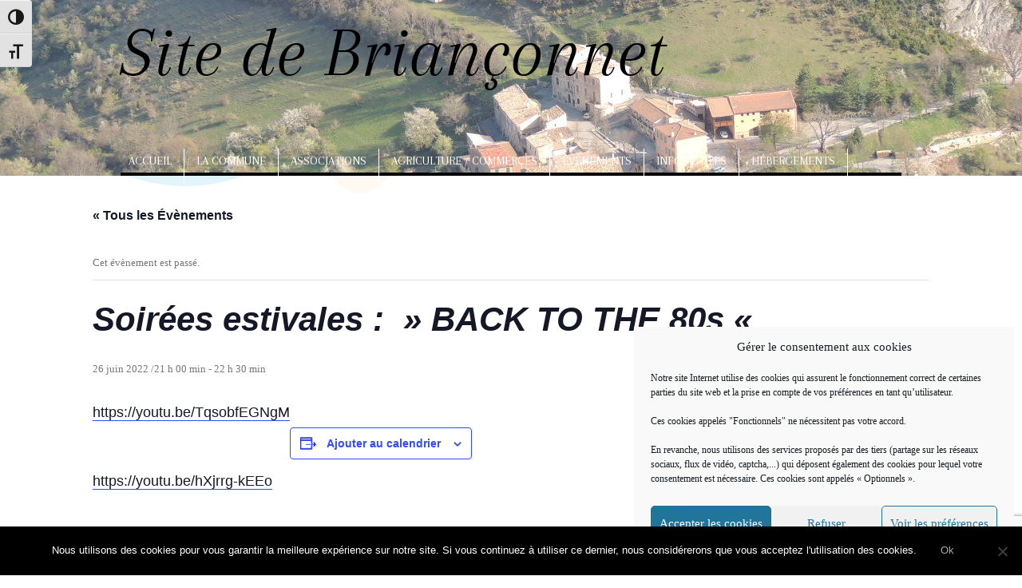

--- FILE ---
content_type: text/html; charset=utf-8
request_url: https://www.google.com/recaptcha/api2/anchor?ar=1&k=6LfOQ4gUAAAAAIYlSxC7jMtxoVM8yfwpPM0QkB9c&co=aHR0cHM6Ly9icmlhbmNvbm5ldC5mcjo0NDM.&hl=en&v=TkacYOdEJbdB_JjX802TMer9&size=invisible&anchor-ms=20000&execute-ms=15000&cb=g4qwlohlv2qo
body_size: 45516
content:
<!DOCTYPE HTML><html dir="ltr" lang="en"><head><meta http-equiv="Content-Type" content="text/html; charset=UTF-8">
<meta http-equiv="X-UA-Compatible" content="IE=edge">
<title>reCAPTCHA</title>
<style type="text/css">
/* cyrillic-ext */
@font-face {
  font-family: 'Roboto';
  font-style: normal;
  font-weight: 400;
  src: url(//fonts.gstatic.com/s/roboto/v18/KFOmCnqEu92Fr1Mu72xKKTU1Kvnz.woff2) format('woff2');
  unicode-range: U+0460-052F, U+1C80-1C8A, U+20B4, U+2DE0-2DFF, U+A640-A69F, U+FE2E-FE2F;
}
/* cyrillic */
@font-face {
  font-family: 'Roboto';
  font-style: normal;
  font-weight: 400;
  src: url(//fonts.gstatic.com/s/roboto/v18/KFOmCnqEu92Fr1Mu5mxKKTU1Kvnz.woff2) format('woff2');
  unicode-range: U+0301, U+0400-045F, U+0490-0491, U+04B0-04B1, U+2116;
}
/* greek-ext */
@font-face {
  font-family: 'Roboto';
  font-style: normal;
  font-weight: 400;
  src: url(//fonts.gstatic.com/s/roboto/v18/KFOmCnqEu92Fr1Mu7mxKKTU1Kvnz.woff2) format('woff2');
  unicode-range: U+1F00-1FFF;
}
/* greek */
@font-face {
  font-family: 'Roboto';
  font-style: normal;
  font-weight: 400;
  src: url(//fonts.gstatic.com/s/roboto/v18/KFOmCnqEu92Fr1Mu4WxKKTU1Kvnz.woff2) format('woff2');
  unicode-range: U+0370-0377, U+037A-037F, U+0384-038A, U+038C, U+038E-03A1, U+03A3-03FF;
}
/* vietnamese */
@font-face {
  font-family: 'Roboto';
  font-style: normal;
  font-weight: 400;
  src: url(//fonts.gstatic.com/s/roboto/v18/KFOmCnqEu92Fr1Mu7WxKKTU1Kvnz.woff2) format('woff2');
  unicode-range: U+0102-0103, U+0110-0111, U+0128-0129, U+0168-0169, U+01A0-01A1, U+01AF-01B0, U+0300-0301, U+0303-0304, U+0308-0309, U+0323, U+0329, U+1EA0-1EF9, U+20AB;
}
/* latin-ext */
@font-face {
  font-family: 'Roboto';
  font-style: normal;
  font-weight: 400;
  src: url(//fonts.gstatic.com/s/roboto/v18/KFOmCnqEu92Fr1Mu7GxKKTU1Kvnz.woff2) format('woff2');
  unicode-range: U+0100-02BA, U+02BD-02C5, U+02C7-02CC, U+02CE-02D7, U+02DD-02FF, U+0304, U+0308, U+0329, U+1D00-1DBF, U+1E00-1E9F, U+1EF2-1EFF, U+2020, U+20A0-20AB, U+20AD-20C0, U+2113, U+2C60-2C7F, U+A720-A7FF;
}
/* latin */
@font-face {
  font-family: 'Roboto';
  font-style: normal;
  font-weight: 400;
  src: url(//fonts.gstatic.com/s/roboto/v18/KFOmCnqEu92Fr1Mu4mxKKTU1Kg.woff2) format('woff2');
  unicode-range: U+0000-00FF, U+0131, U+0152-0153, U+02BB-02BC, U+02C6, U+02DA, U+02DC, U+0304, U+0308, U+0329, U+2000-206F, U+20AC, U+2122, U+2191, U+2193, U+2212, U+2215, U+FEFF, U+FFFD;
}
/* cyrillic-ext */
@font-face {
  font-family: 'Roboto';
  font-style: normal;
  font-weight: 500;
  src: url(//fonts.gstatic.com/s/roboto/v18/KFOlCnqEu92Fr1MmEU9fCRc4AMP6lbBP.woff2) format('woff2');
  unicode-range: U+0460-052F, U+1C80-1C8A, U+20B4, U+2DE0-2DFF, U+A640-A69F, U+FE2E-FE2F;
}
/* cyrillic */
@font-face {
  font-family: 'Roboto';
  font-style: normal;
  font-weight: 500;
  src: url(//fonts.gstatic.com/s/roboto/v18/KFOlCnqEu92Fr1MmEU9fABc4AMP6lbBP.woff2) format('woff2');
  unicode-range: U+0301, U+0400-045F, U+0490-0491, U+04B0-04B1, U+2116;
}
/* greek-ext */
@font-face {
  font-family: 'Roboto';
  font-style: normal;
  font-weight: 500;
  src: url(//fonts.gstatic.com/s/roboto/v18/KFOlCnqEu92Fr1MmEU9fCBc4AMP6lbBP.woff2) format('woff2');
  unicode-range: U+1F00-1FFF;
}
/* greek */
@font-face {
  font-family: 'Roboto';
  font-style: normal;
  font-weight: 500;
  src: url(//fonts.gstatic.com/s/roboto/v18/KFOlCnqEu92Fr1MmEU9fBxc4AMP6lbBP.woff2) format('woff2');
  unicode-range: U+0370-0377, U+037A-037F, U+0384-038A, U+038C, U+038E-03A1, U+03A3-03FF;
}
/* vietnamese */
@font-face {
  font-family: 'Roboto';
  font-style: normal;
  font-weight: 500;
  src: url(//fonts.gstatic.com/s/roboto/v18/KFOlCnqEu92Fr1MmEU9fCxc4AMP6lbBP.woff2) format('woff2');
  unicode-range: U+0102-0103, U+0110-0111, U+0128-0129, U+0168-0169, U+01A0-01A1, U+01AF-01B0, U+0300-0301, U+0303-0304, U+0308-0309, U+0323, U+0329, U+1EA0-1EF9, U+20AB;
}
/* latin-ext */
@font-face {
  font-family: 'Roboto';
  font-style: normal;
  font-weight: 500;
  src: url(//fonts.gstatic.com/s/roboto/v18/KFOlCnqEu92Fr1MmEU9fChc4AMP6lbBP.woff2) format('woff2');
  unicode-range: U+0100-02BA, U+02BD-02C5, U+02C7-02CC, U+02CE-02D7, U+02DD-02FF, U+0304, U+0308, U+0329, U+1D00-1DBF, U+1E00-1E9F, U+1EF2-1EFF, U+2020, U+20A0-20AB, U+20AD-20C0, U+2113, U+2C60-2C7F, U+A720-A7FF;
}
/* latin */
@font-face {
  font-family: 'Roboto';
  font-style: normal;
  font-weight: 500;
  src: url(//fonts.gstatic.com/s/roboto/v18/KFOlCnqEu92Fr1MmEU9fBBc4AMP6lQ.woff2) format('woff2');
  unicode-range: U+0000-00FF, U+0131, U+0152-0153, U+02BB-02BC, U+02C6, U+02DA, U+02DC, U+0304, U+0308, U+0329, U+2000-206F, U+20AC, U+2122, U+2191, U+2193, U+2212, U+2215, U+FEFF, U+FFFD;
}
/* cyrillic-ext */
@font-face {
  font-family: 'Roboto';
  font-style: normal;
  font-weight: 900;
  src: url(//fonts.gstatic.com/s/roboto/v18/KFOlCnqEu92Fr1MmYUtfCRc4AMP6lbBP.woff2) format('woff2');
  unicode-range: U+0460-052F, U+1C80-1C8A, U+20B4, U+2DE0-2DFF, U+A640-A69F, U+FE2E-FE2F;
}
/* cyrillic */
@font-face {
  font-family: 'Roboto';
  font-style: normal;
  font-weight: 900;
  src: url(//fonts.gstatic.com/s/roboto/v18/KFOlCnqEu92Fr1MmYUtfABc4AMP6lbBP.woff2) format('woff2');
  unicode-range: U+0301, U+0400-045F, U+0490-0491, U+04B0-04B1, U+2116;
}
/* greek-ext */
@font-face {
  font-family: 'Roboto';
  font-style: normal;
  font-weight: 900;
  src: url(//fonts.gstatic.com/s/roboto/v18/KFOlCnqEu92Fr1MmYUtfCBc4AMP6lbBP.woff2) format('woff2');
  unicode-range: U+1F00-1FFF;
}
/* greek */
@font-face {
  font-family: 'Roboto';
  font-style: normal;
  font-weight: 900;
  src: url(//fonts.gstatic.com/s/roboto/v18/KFOlCnqEu92Fr1MmYUtfBxc4AMP6lbBP.woff2) format('woff2');
  unicode-range: U+0370-0377, U+037A-037F, U+0384-038A, U+038C, U+038E-03A1, U+03A3-03FF;
}
/* vietnamese */
@font-face {
  font-family: 'Roboto';
  font-style: normal;
  font-weight: 900;
  src: url(//fonts.gstatic.com/s/roboto/v18/KFOlCnqEu92Fr1MmYUtfCxc4AMP6lbBP.woff2) format('woff2');
  unicode-range: U+0102-0103, U+0110-0111, U+0128-0129, U+0168-0169, U+01A0-01A1, U+01AF-01B0, U+0300-0301, U+0303-0304, U+0308-0309, U+0323, U+0329, U+1EA0-1EF9, U+20AB;
}
/* latin-ext */
@font-face {
  font-family: 'Roboto';
  font-style: normal;
  font-weight: 900;
  src: url(//fonts.gstatic.com/s/roboto/v18/KFOlCnqEu92Fr1MmYUtfChc4AMP6lbBP.woff2) format('woff2');
  unicode-range: U+0100-02BA, U+02BD-02C5, U+02C7-02CC, U+02CE-02D7, U+02DD-02FF, U+0304, U+0308, U+0329, U+1D00-1DBF, U+1E00-1E9F, U+1EF2-1EFF, U+2020, U+20A0-20AB, U+20AD-20C0, U+2113, U+2C60-2C7F, U+A720-A7FF;
}
/* latin */
@font-face {
  font-family: 'Roboto';
  font-style: normal;
  font-weight: 900;
  src: url(//fonts.gstatic.com/s/roboto/v18/KFOlCnqEu92Fr1MmYUtfBBc4AMP6lQ.woff2) format('woff2');
  unicode-range: U+0000-00FF, U+0131, U+0152-0153, U+02BB-02BC, U+02C6, U+02DA, U+02DC, U+0304, U+0308, U+0329, U+2000-206F, U+20AC, U+2122, U+2191, U+2193, U+2212, U+2215, U+FEFF, U+FFFD;
}

</style>
<link rel="stylesheet" type="text/css" href="https://www.gstatic.com/recaptcha/releases/TkacYOdEJbdB_JjX802TMer9/styles__ltr.css">
<script nonce="T7lP__Hi11N0W6acx-fiYw" type="text/javascript">window['__recaptcha_api'] = 'https://www.google.com/recaptcha/api2/';</script>
<script type="text/javascript" src="https://www.gstatic.com/recaptcha/releases/TkacYOdEJbdB_JjX802TMer9/recaptcha__en.js" nonce="T7lP__Hi11N0W6acx-fiYw">
      
    </script></head>
<body><div id="rc-anchor-alert" class="rc-anchor-alert"></div>
<input type="hidden" id="recaptcha-token" value="[base64]">
<script type="text/javascript" nonce="T7lP__Hi11N0W6acx-fiYw">
      recaptcha.anchor.Main.init("[\x22ainput\x22,[\x22bgdata\x22,\x22\x22,\[base64]/[base64]/[base64]/[base64]/[base64]/[base64]/[base64]/[base64]/[base64]/[base64]/[base64]/[base64]/[base64]/[base64]/[base64]\\u003d\\u003d\x22,\[base64]\\u003d\\u003d\x22,\[base64]/DicONZmrDnT57RMKVLFbDq8OEX8OXH8OrwqZnBcOtw5HCn8O6woHDog9rMAfDpQUJw75Nw4oZTsKxwq3Ct8Kmw6kEw5TCtSsDw5rCjcKdwp7DqmAowrBBwpdiG8K7w4fCmRrCl1PCp8ORQcKaw7PDvcK/[base64]/CuDjDoMKHPsKaDcOTwqbDlQHCvMOSdMKGwq7Dj8KGLsO/[base64]/[base64]/DuHcqwqHCtzt8wprDtcKwaVonJsO0KBljaXjDhsKxYcKKwonDusOlenEtwp9tOMKeSMOaLsO1GcOuMMOzwrzDuMOtNmfCgiggw5zCucKZVMKZw454w7jDvMO3HRd2QsO2w6HCq8OTewouXsO/wo9nwrDDiXTCmsOqwoldS8KHW8OUA8KrwoHCrMOlUlNAw5Q8w5IRwoXCgGXCpsKbHsOdw7XDiyoOwr99wo1mwqlCwrLDl0zDv3rCtWVPw6zCqMOhwpnDmW7CqsOlw7XDmFHCjRLCsA3DksOLZ3LDnhLDncOEwo/ClcKZGsK1S8KSHsODEcO4w7DCmcOYwrTCkRkIBgEuc0ZNcsKoKMOGw5jDhsOdwrxtwpXDrmITM8K4Wix6DsOtfGNkw5w1woMPPMKISsKqDMOHU8OEFsKWw6c/[base64]/CmQwmesK+OMOLc8KTw6nDrHBZO0vCvMObw4oHw7gWw43CpcKkwrBibnwwBMKEfMKnwpFkw6J9w7M7asKHwo1xw5hlwq0iw6PDjcOjAsK7AFJnw5zCiMKkIcOEGUHCgcOSw6/DsMKowpYoRsKxwrXCoTzCgsKSw5/DgcO+cMORwp/DrsOXEsKzwrPDtsO9dMOmw6liCsKyw47CjsOtJsOXC8OtJirDp2EWw49zw6zCr8OYF8KVw4zDpFZFwpjCmcK2wpJ9SzXCisOkRcK3wq/[base64]/[base64]/[base64]/DpMK0wqHCg8ObwpvDnRpiWyxVwo3DohZsQWccJ1AkXMOWwo7DlR4JwobDrDN0wrlaS8KKLsO2wo3CtcOfdl7DosKzI3c2wrfCjsOlcS0nw4FSN8Oaw5fDr8OBwpUew7tbwpzCvcK5GsOKJUI/CcO1w6MPwoTDs8O7fMOZwrbCq3bDoMKFEcKRacKewqwtw7nDkmtjw6LDo8KRw7LDjH7DtcO/RsKeXWcOFm4NYQBLw7NaRcKICMOmw4bCisO7w43DnHDDnsKWNTfCuX7DpsKfwpVELWRHwp1cwoNgw4PCmMO/w7jDicKveMOgE3M8w5guw6MIw4MDw6vCmcOdShPCr8KvY2fCiAXDlAfDnMKBw6bCvsOBc8KNSMOZw4MKMcONBMKnw4wrdWfDrGPDusOyw7bDnn46HcK0w6EcUyQbYwByw6jCl1HDuT4MKQfDslzDmsOzw5DCn8OIwoHClExRwq3DsnPDl8OJw5/DpnRnw7QcLcOUw7jCsEcxwr/Dm8KEw4ZrwqDDo3TDrQ3Dt3DCqcOewo/Doi/Dt8K6Y8OMZHXDq8KgYcKtDX10bcK6R8Onw7/[base64]/fyAmwptyw5/[base64]/CgnAWJcKYbsKEw7XCsH8XHlDCoTlDQsKfFsKWw4FJJBLCpMOTGD9NDgh7bDhFNMOFEGXDuR/Dil4zwrbDtHd+w69cwr/[base64]/CnDkow7PCqAzCg1MBwonCrcKXVcKXLizDmsKrwosdccODwrTDtnMGw61EYMKUasKxwqPDucKcBcOZwotwBMKYZsOlCjEvwpjCulbDqhjDtWjCjmXCvn1lJWRdeVFyw7nDqcOyw65VbMKSWMKQw4DDp3rCksKJwo0PQsKPemIgwppnw61bPsKpPXAmw70DPMKLZcOBSD/[base64]/DtsOrw61iJCg3w74LwrPDqMKNXsOSw4hkw4PDqnPDqcKpw4HDrMO/BcKaVsObw5vCmcK6YsKLdMO0wrnDgyHCuVbCrFAINijDusO/w6nDnijCk8Ocwo1AwrfCnEIdwobDnwcjW8K4WmTDn2jDug/DsBjCucKKw7l9Q8KGQcOMC8KqecOvwrPCj8KZw7BUw5ddw6JbV0vDqkfDtMKtacOww6kEw7jDp3vCicOsHndmMsOTbsKqBUfChsO6HhkvNMOfwp5wHmnDvlUNwqkEacO0GFw2w4zDgX/ClcOZw5lbTMOkw7DCliopw59VCcOnIRLChwbDmWEWTSjCtcOYw6HDvDwaTU07E8Klwrwjwppow53DkjY9CSTDkTrDqsKsGCrDkMOjw6Uiw7gyw5U7w5hAA8KQTFp1SsOOwpLCoFICw6nDhMO4wp9NLsKOIsOawpkXwpnChFbChsK8w7/CqcOmwr1Dw6LDqMK5Vzlewo/CgsKew45sUcOJTwIdw5gFSWrDk8OXw51/WcO6WAx9w53Dvl9MYlFRJsOPwprDhAZYw7t+IMKqf8OVw47DmBzCr3PCnMObWcK2VWjCoMOpwqrCnmFRwpVDwrJCMcKOwoRjXDXClhUSDzYRVcOewpzDthd2UQc0w7HCqsOTW8O2wp3CvnTDsXDDsMOMwo8OW2paw609NsK/MMOcw7PCtlkpZ8KDwp1JM8Olwq7DvwjDuHPCnHg9csOswpE/wpJXwrdgcUPDqsOYV3kNHsKgVEYCw7kWCFrCq8Kowr09VMOJw5oXw57DnsK6w6gIw6fCjxzClMO2wrEHwpXDl8K0wrgdwqM9fMK6P8KhDzBOwrbDvsK4wqfCsFjDoUNywprCjDoiHsOHXWUTwoFcwoRTGU/[base64]/Ck0l+VA5Hw5XDizXCksOxw4zCicOVwq96K8Klwo9DCx5TwplZw58UwpjDuEY2wq7CsQ4TMcOBwpLCisKzfFzChsOedcOBJMKBGwtiQinCt8OnbcOTwpduw77CmAJewqQDwo7ChsKgVz5ReiJewqbCrQTCoFPCs3jDmMOQO8KkwrHCsg7Dm8ODZFbDpEctw6IjGsO/wqvDkcKaUMOUwqzDu8KyRU3DnWHCshbDp33CsRpzw4caZMKjQMKawpR5XcOpwrPCvcO8w60VFnHDq8OZGBFcKMOOQMO8WD/DmTfCi8OVwq8qDEPCgiVZwpBeO8OddgVRwpzCqsOrA8O3wr7CmydAEsK0dnYBMcKbRD/[base64]/DtcOHOA3CmH5dwrrDmcKAwpNdwrEeY8ONwrHCi8O/[base64]/[base64]/DisKPHsO1PFV2OcOvWsKLw5jCpm/DlsKHMMOWwqDCocOLw5IbF1DCk8Oyw7law4nDgcKFLMKFacKcwozDlMOwwpspZcOvesKcUsOEwocbw596X2NcQzHCo8OzDl/DjMOZw75Fw7XDpMOcRz/DpnpVwp/ClRkwHGMGMMKHdsKaT0cfw7vDplZmw5jCoQZQB8K5TQPCk8O/woAbw5pwwr0SwrDCkMK9w7LCuFXDhX9yw7coT8OGEUfDvMO8KcOaDQ/CnhQcw7DCs1rCrMOVw5/CiwFvGwLCv8KNw4xHasKTwoVnwr7DvDbDjDhQw5w1w6N/wrXDiCMhw5gWa8OTWCMaCT7DpMOKOQXCrMKnw6N0wrFOwq7CsMOcwqhoasKRwrtfcT/[base64]/HsKsw7XDsWbCvcK1wpYFw5YASsKOP8OQFcKjZsOzMMOMc1TCllPCgcOcw7nDmn3CoDUhwptUcUzCsMOyw57DsMKjXG3DjELDp8Ksw6rCnndPdcOowpVYw57Dmn7DicKKwr8Nw6s/blTDoBIiWhDDvsOxVcOUI8KVwr/DihArX8OGwoYqw47CkVsVXMOXwpsSwoPChMK8w58Mwr1CYC5Xw7t3byrDocO8w5Axw7XDjCYKwowTQwlCfVbCgEI+wpjDmcKcNcKOCMOmD1nCuMKHwrTDpcKsw7Afwp4eAH/CmDbDsk5kwovDlTg/FzfCqEZOfxx0w6rDicKww6Jdw5DDlsOJCsOGMMKGDMKwOkB6wozDvgHCuhrCpwLComvDusKfAsKTAXdiDl5XNcObw4pyw61lRsK/w7PDt3QQXToTw6XDjyAMKynDpAYDwoXCuxo8IcKwSsKzwr/DhhFQwokSwpLDgcOuwpvDvhwpwoNEw6RAwpjDvQN5w64AQw4uwrg+NMOjw6TCr3cDw6YaCMOrwonCosK2wovDpjtacCU5ST/[base64]/DkwRbX3wrKiU2Nl4lw6R5w4g2wokfQ8KEV8KzaXnDt1NqY3fCqMO6wqnDu8Opwp9CcsOMN0rCm1PDomAOwp94RMKvYBc8w54+wrHDjMO4wohof2o8w70sHnbDm8KWBCkTVQpQYFM+QQ5Xw6J/w5fCh1U4w6gXwpw4wrE7wqUaw6E5w7wRw7PDqVHDhB5Jw6vCmn5FCz0rXXkOwrZiPxcWVHHCscKOw4rDp13DpGrDpgvCj10WB2RxZMO6woLDjiFOSsO2w7oKwrzDhcO1w45swoZGBcO+T8KaJQnCn8OFw58yKMOXw5h0w4HDnSPCqsOOfA/CnW11e1HCnsK5asKXw4dMwoXDscOFwpLCn8OuHMOvwqZ6w4jCvQ/[base64]/CqV7DrsOHwpLCvVJkJ8O1w5/DjcOzbGcSGW/Cu8KjQXTDp8ObR8OgwozCqB96A8KNwrggGcOQw5hHVsOXCcKeflR9wrPCkMOrwqvCk0txwqpEwrTCmDXDq8OdQFVpwpNKw4dNDRPDn8O1UmjCgS9Mwrx4w68VYcKvUQk9wpfCs8KuGsK/w5Zlw7pibHMhODfCqXUMGMOORz/DgsKNQMKMTUo7G8ObEsOmw53Dhz/DtcOgwrYnw6JFPlhxw4LCrw4la8OFwoBnwo3ClsKBAEoow6XDizJ/wrrDnhl2EnzCt2vDtMOxSUEOw6XDhsOpw50KwrTDtGzCqEzCunLDnEosBSrCiMKyw613A8KDCipFw6tFw7kpw7vCqQsSQcOIw7HDncKjwqjDpcK6OMOvEMOJB8KlTsKvBMKaw5/ClcKyRsKAXjBbw47CkMOiHsKlScKhZizDrgjCpsOfwrvDjMOhFhxXwqjDksKCwqk9w7/ChMOmwobDp8OCP3XDrBfCsHHDl2fCq8OoGX/[base64]/[base64]/PcK+Z1PDi3zDo0dAw4sCDsOqcsO+w6fClhXDq3s8LsOcwoBpN8O/[base64]/DqMKfKR/CoMOVwprDv8OTw5RZL1ljwp7CgMKSw55CC8KLw7zDt8K2AsKJw5fDpsKfwoPCsxYwEcKbwrJfwqVyeMKBw5rCkcK2F3HCgsONeH7CiMOyU2jCg8KHwqvCs33DgxXCs8OqwphHw6PDg8OzKGLDiBDCmlTDucOdwpXDuyzDqksow64pLMOjAMORw6bDuRjDpR/DvwjDixBxWkUmwp8jwqjCsy0LRsOhD8OYw4hNZmktwrEeKnPDhDfDiMKNw6rDlcOOwqULwoFXw5NQa8OlwoUowq/DusKIw50aw63DqsKycMOCXMOOKMORMgsFwrM8w7p5NsOywoUgbF/DgsKnNcK1ZhLDmsO9wpLDkTvCtMK3w6Agw40RwrQTw7XCngMAJsKBUUlvAMK9w493HgBYwrDChhDCuWVPw73DqmHDmHrCg2B9w5QAwqTDjEdUGWDDlF7DgcK2w6hDwqNlG8K8w5XDmXzDn8OUwoJZw7XDisOlw7HCmB3DsMK3w7k6YMOCVwDClMOjw7x/akNzw40ES8KvwqHCp3vDi8Ozw5PCjEnCtcO6fw/[base64]/DocOubD3Dr8OdXkLCt8K/[base64]/CiSjCoMKrA8KBw75bwqvCr3F0PSUlw7PCrFXDu8Krw6DCl1cMwrk4w45HYsKxw5bDs8OaAcKYwp1iw5Vzw5ULA29aHCvCtn3DghnCssO9Q8KkKQMiw4pFDsK9byVTw4/Ds8K6eTHCsMKZNT5OF8KDCMKFClfCsWs0w4YyAjbDpVkGE2fDvcKGFsOUw6rDpHkWwp8cwoYawpPDnR08w5nDlcO9w60iw53CqcKHwqwwcMOdw5vCpQE/P8KZEMO4KTs9w4RqfWbDk8KVYsKxw5lIcsKvBSTCk2zCssOlwpfCpcOkw6RuGMKcecKdwqLDjMKqw4s5w5XDnRbCiMKOw7wkRBoQND4Jw5TCmMKpWsKdXMKJB2/CmgjCssOVw70XwqMtKcOQUQ0xw7/[base64]/wr11dmHCm8K8GUJzJMOMw4wsw6PDoMKTw5LDoU3DhsKIwqrCuMKMwrEfOcKaOUHCjMKwYMKaHsOAwrbDhAUXw5VVwph2RcKaD0/[base64]/DlMK/[base64]/CvsOSegTCvUNow5TCrDoRw4DDpsK2w7DDiBXCosO+wo10woDDhBLChcKCNQ8Bw4DDinLDicK5YsOJTcO4MDTCm19yUMK6b8OxIDLCocOOw4NKD2fDrGo2R8KTw6fDpMOEBsO6JMK/KMK4w7XDvETDtkvCoMKdXMKNw5FzwqfDoEo6Uk/[base64]/[base64]/wrfCoDZzw5FvZXxCw54pw5Vaw5LCpsKGRMKARigvw5Y6DsK4wqLCtcO+TUTCpWU2w5I6w4TDs8OvPWjDqcOMdlvDosKKw6PCssOFw5zCnsKCTsOoEkXClcK9N8K/wqgWTBjDscOMwr0ldMKZw5nDmlwrRcOkPsKcw6TCt8KZMxDCqcKSMsO5w7PDjCTCoBnCtcOyKgYUwofDs8ORegEbw49NwoEHCMKAwoptN8Kpwr/DnS3CiywaHsKiw4PCiT1vw4/[base64]/ChsKIw6XCvMO2ZsOHwoLDg8KUCynCosKhJsOowotHJ0kcBMO/w6t/KsOewqzDpHPDt8K2GTnDvljDsMK3UcK9w6fCvsOyw4UDw5Iow50qw5Alw4XDnBNqw6nDn8OXTTlVwoIbw51/wokZw6oNCcKKwoDCvQJ4IcKKPMO7w43DjMKJFyrCohXCocOkAsKNWl/[base64]/SyjCjsOBw5DDscOiWydMFMKCUUjCrUkXw5nChsKrAcKNw5fDsy/[base64]/DqMKnCCrDiR95wpQEZsK/[base64]/[base64]/DncOlw4Rmwr1CdUwqeVZow7jCucKYwrwcFkLDoT/DnsKzwrHDqyXCq8OTfB3DnMKuDcKDT8KuwofCqRDCp8KUw4DCqTXCn8ORw5jDsMOkw7VDw5YQZ8OwFwrCgsKbw4LClGLCp8Olw6PDlw8nE8OAw5jDkg/CjF7ChMK1DVbCuDvCnsOPWULCmV0pc8KzwqLDvicRWAzCq8K2w5oXdXk1wqPDjSTCkVpTKwZgw4fCsFo1emZSKQ3CvV5Ew5zDiXrCpB/[base64]/[base64]/DrsKew4zDn8O8WsOpUTvDgcK7w5s7w4t6HsOXCcOPYcKWw6R2BCViU8KsY8K3wqXCumNlHFbDncKaZyNuWMKpdMOYDFZ6NsKCwodtw4JgK2TCtUEWwrLDuxRQUTBCw7HDqcKkwow5FVDDpMKlwro/SBMNw6sUw6lqJcKQbyfCkcOKwo3CqAk+KMOLwq4ow5BHW8KWLcOywplhHkwyMMKbwqbCkATCgyA5wqAQw7LCucKew7pGa0rCokEvw4kYwpXDqcKnbGwvwr3Ch0ExKiY6w7PDrsKCWcOMw6vDhcOIwqPDqMKvwoYvwoNbEQV/bcOewoHDuE8dw7vDtcOPQcK3w4XDmcKgwr/Dq8OQwpPDksKtwoPCoTXDjUvCl8Kiwp5lXMOJwpYnEmPDiiAvEz/DncOLfMK6S8KQw7zDp3dufsK1IE7DrcKqUMOUw6tnwo9SwpVjGMKpwoxLe8OlQS0NwpV+w73CuR3Dn0A8AVvCjGvDnRhhw48Two3Cp3gow7PDpcOiwoUJEXjDjnjDsMOID1fDlsKhwqIxbMOiwrrDomMOw79IwqrDk8OEw7QDwoxhPU/Csxwcw4JYwpbDj8OCI13CsDACKGXCjcOVwrUUwqLCkibDksODw7PCocKlegFuwq4fw5owE8OxB8Opw6XCiMOYwpbCusO8w6cAVGLCumJKKk5Xw6d+LcKiw7tMwqZ8wp/DlsKSQMO/XDzCuHLDq1LCgsOIOmAAw5LDt8OuTVXCo1IkwqvDq8KGw67DqwoIwqQEXV3CrcOaw4RWwqlLwqwDwoDCu2/DvsOlcAfDtFYGRwPDjcO/wqrCgMKYaQhPw4bDhsKuwqZ4w7FAw5dVCmTDtnHCicKewqDDpcKfw7IPw7nCnVrCrwhuw5PCocKmWGljw5gdw4jCk0EKcsOzWMOUSMOrbMOWwr/DklzDqsOsw5rDmQgcK8KDeMO4P23DvlpCW8KNC8K2wqvClW4mfS/Dl8KRwpDDh8K2wqUoDC7DvybCjnIAOXBFwohFFsOsw7PCq8K5wp3CmsO6w5rCrcKga8KQw69LAMKICiw1S2/CoMONw6QCwoc7woEoR8OMwpTDkANkwpgkaVtLwrJDwpdTGMKhQMOtw4TCl8Otw6xVw4TCrMOZwpjDlsOTYhnDvQnDuD8xUm1jImXCqMOMOsK8ccKGSMOAIsOvI8OQKsO9w4zDvl0hVMKxT2c+w5TCsjXCqsO5wp/Ckj7DrxUIw44Rw53CuAMqwp/CvMKlwp3Cs2XDk1rCqDLCvm0bw7/CkGAJMMKhc2/DksO0LsKvw53CrTY4dcKlMkDCqGjCkzE7wotMw4zCrjnDtl7DtkjCohRkQMOAOMKBLMOydSTDv8OOwplAw4TDucOZwp/CmsOSw4rCmMOnwpjDjsOxwoI5K1Z5ai3CpcOUNj5pwqUQwro2wrvCsU7CucOFAHfCtUjCoUPCiV90TjPDsCJAd3U0woQiw5wSXS/DvcOEwrLDq8KsMhR0w6lQEsOzw6otwoMDY8KGwofDmQthw7AQwqXDoBYww5guwq7CsjbDvxrCo8Obw6XCs8KXEcOVwqnDj1QKwr8iwqVJwqhLQcO5w6lOB2xKCkPDpTrCtsKfw5rCvgTDjMK3OzfDnMKTw7XCpMOvw5rClMK3wq8TwoI5w7JnWydOw7Etwp0CwoTDmS/CsltkIA1fw57DjS1fw4PDjMOZw5TDlS08DcK5w6sUwqnCu8KtQsOGM1XCihDCojPCrCMiw41Iwp3DtCFzcsOqdsKtb8Kbw6BeImFNAgLDtMO3HGshwpvCh2vCuAHCicKJasOFw4kAwp9swoojwofCqyDCowdpYwcSRT/CtRfDpwPDk2lwA8OtwqZqw7rCiU3DlsKMw6TDgcOpUVLCocOewp8EwpHDksKBwqk0ZsOLUcO4wqbDoMORwpdhw40EJ8Kww73Cj8OSHsK+w7IzEcOgwpZdXTTDgW/DssOhQsOcRMO2wqzDvjAJAcOyfMOVwoVCw55Zw4VWw5xEAMOFZErCvnt4w6o2N1daFGnCpMKcwqgQSMOnw47DusOWwo55fTt9GsOvw7Baw70BJAgiakHChcKkIXTCrsOCw7UFLhTDjMKswovCgDDDlRvDq8KdRE/DjgQUcGrDh8Onwr/Cp8KEScOiMWdewrt3w6HCq8OlwrLDmHAZe3k5GBdRw4tvwqoXw5wseMOOwo0jwpYAwoTCvsO/HsKAHB9kXxjDvsOew4pRLMKLwqQIbsKZwrpRIcOxEMO5X8OPAsKawo7ChSbDqMK1f3pITcOmw65FwpnCm2BzbcKLwrFQG0zCh2AFBAEYaWvDlMO4w4zCpWHCmsK5wocawoEswpMpacO/wqk7w5kJwr7CjU5YBsO2w6MWw7w8w6jCjU88FEnCtcOtURs2w4nCiMO8wpXCl1fDhcKTNyQlEkkwwogKwofDuD/[base64]/woEBRGHCp8K8wpdWw7I/NMKDT8K6MyVkwoR3w5dtw44Jw6lcw697wozDl8KWNcOKWcOHwqpNY8Kjf8KZwpx6wq/Cu8OxwoXDtHjCqMO+a0wiLcKEwpXCgMKCasOawpTDjBkmwr1Tw6VMwovCpnLDh8OYQ8OOdsKGN8OrA8ONNsO4w5nCri7DscOIw73CqUHCt0rCqznDgiXDo8OCwqt9D8KkEsKfOMKdw65/w6Ffwrkiw5xkwpxfw5kROH8fF8Kkwq1Mw67CrVNtBAwbw4fCnm4bwq8Dw6oYwpXChcOqw4fDjCZlw5NMBsKxOcKlR8KSQMO/QhjCllFebhNDwq/ChcOYd8O+DhLDjcOuacOzw6lrwrXChlvCuMO9wrHCmhLCgMKUwpDDnnTCjnDClMO4wprDmsOMNMObScKgw6RdZ8KLw4cJwrPCpMKGScOnwr7DoGt/worDpR8hw71VwpzDlTRywpXCsMOOw44La8OrYcOJBQLCq1IITmQ7MsOPUcKFw7g9O0fDowLCs07CqMK4w6HChlkkwqTDrirCihnCrcOiM8OHLMOvwq/[base64]/CiAdpwodlw6vCtDoFYgtcVcKndgtrw4fChF7Cv8K2wrl5wp3Cn8OHwpXCjMKNw5A/[base64]/Cigt3woApw6nDgMOAw5HCo10AwojClEgGwqFpKwTDjsK2w7jCjMOaESFoVXduwqvCgsO7M0/[base64]/[base64]/CtkcMbSzCtMOnwqjDucOtwpFcBsOOZMOOwplYMGsCUcOvw4E5wodfTloqGmkkdcOXwo4DORNRX2rCgMK7KcKmw5LCiR7DmsKwGx/[base64]/[base64]/Ci8O7OcK/G8OWC3fDnRzCusOOw7bCiE0odMOWw4bCgcOVHG7DgcOmwpICwqTDm8OqD8OKw6nCnsK1w6TCqcOzw5DDscOnUMOVw73Dj3V+GmHCncK+w6zDjsO6CXwZF8K5Xmxbwrgiw4bDqsONwqHCi2/CvUAjwoNsC8K6AsO1UsKnwo46w7TDkVopw6tsw7PCo8KXw4Y3w4pJwoLCrsK7XnIRwqd2A8K1RMO3fcO9WgzDsTMYWMOZwq3CjcO/wplzwolCwpx7wpFqwrdGImrDtiYEEXjCn8O9w4kPGcKww7lMw5XCoRDClxdAw7/CksOqwpM1w6k7fcOawrMSUlZJUMO8ZTzDgjDCgcOEwqR7wqtwwr3CvVbCnCVZW2gxVcORw7/CgsKxwqVlbhgTw5EWezzDrXVCRUEDwpRaw6swUcO1HMKkB17Cn8KAcMOzU8K7Q1zDp1MyK0Mkw6Jwwrw3aQc7OEQsw4TCtcOVFcOvw4jDjMONe8KqwrbCjzUPYsKCwowKwrBCa3HDiEzCtMKwwoDCgsKOw6/[base64]/w6vCusOlw7HDjsK/D8KSAE99w6rDiMOUw61EwpLCoE7CrsO/w4bCmk/CqUnDrEo6wqLCgkNJw4rCignDmm9WwojDum3Dm8KIelHCn8ObwoduecKVYnspPsK7w65/w7nDnsKrw5rCrTAdV8OYw4vDgsKxwowjwqMjeMOtaFfDj2jDj8ONwrvDncK+wpR5wovDvVfCkBrCj8OxwoVtGXZscAbDlXDCp17CtMKZwp7Ci8KRH8OhdsKxwowID8Kew5BLw5ckwpFuwqd4C8O/w5zDiBXCmsKcR0UyCcK+wqzDmwNSw4RuZcOJNsOuej7CvSFXImfCszRHw6YCfMK8K8Krw6HDp2DCvSDDnMKPKcOxwqLCkXHCq3TChHvCuAxoD8KwwoTCugYrwqMQw4nCp0VAKCtpFgZcwprDnx/CmMOpTD/DpMOlTkklw6Eawq1tw5xxwrPDrkkIw73DnkDCksOvOHbDsCAVw6vCkTg4GlXCoyceccOKckDCgX4rw5LDhcKpwpktNVnCjkQkPsKgHsOMworDmCjCh1/DksO+RcKSw4DDhcOUw7txPl/DuMK4Z8KJw4BeNsOlw7ImwpLCp8KvNMK3w7lNw7J/Q8O5d0LCg8OUwpVrw7TCgMKswrPDu8KqFU/DrsOTOwnCmQrCqW7CoMO9w6x8ZMOVC25vF1RWZkVuwoDDpABbw6fDuDrCtMO0wpE/w4rCrHcZPAvDhB8gMHfDnm89w5gEWjvCs8ODw6jCkBhFwrc4w7rDusOdwqHCj0DDscORw6Aew6HClsK8XcOCMh9Vwp0CMcKFJsKNWAgda8O+wpHDtiTDpmUJw5xHA8KWwrPDjsOSw71LRcOnw4/ChVPCnmpLbGocwr5IDHnCtcO5w79RKiVGflAAwpRTw5MNDsKpQwBawqNkw4BvVTLCvMOOwp5jw7jCn0cwZsOIeHdtScK7w43DmsO4fsK/JcOzHMK7w4kPTn5MwpIWA2fCoAfCpsK0w647woYvwqQqEXHCqcKjVzE9wpTDv8KswqwAwqzDusKRw7pWdQwGw5kPw53Cq8KOe8OhwrdPbMKxw6prHsOHw4BTDQzClAHChwjChcOWc8OYw7/ClRRWw4oLw7krwopmwqhEw7Jewpcxwq7CkzrChBbCoD7CsQF6wp5+ScKTwptrNSN+LiAkw69lwqgDwo3ClE1NUsKXK8KWeMOYw6TDuCdqPsOJwo/DqcKRw5vCk8K/w7PDuGxewp5iPQjClsKTw6d4FMO0fXN0wo4NOsO/wo3CplYUwrjChUrCg8OSw5kXSyjDoMKaw7pnYmfDvMOyKMOyUcOhw7kCw4QHCTbCgsOtCsOiKcOjE2HDowwpw5jCssORIWvCg1/CoQVtw6TCnBw/JcOvPsOMwojCsVguwovCk0PDqW7CqFvDs1jCkQ3DmMKfwrUJQcKJXmnDtxDCncOAXMOrflfDkWDCqlbDny/CrMOhCmdJw65CwrXDgcKnw6/[base64]/esOvHFYhP8OEFEjDsWY4VMKhPsKiwrZ8JMO5wobCkiAIOH8rw6wpwq/Dv8O8wr3CisKAci1JRsKOw5EpwqPCrkMhXsKjwp7CucOTDD8eOMKyw4B+wq3Di8KQa2bCjEXCpsKUw7Zvw6zDrcKscsKwDzjDnsOHEE3CuMKfwp/[base64]/CksKvT8KrSMKqwrTCpsO3wq9VF8K6BcOeEz5XacKFTcKaFMKEw4kWN8OVw7HDucOdUCjDkHvCs8KDScOGw5dCw7jDj8O2w4/[base64]/Di1DDs25Aw7ICwpHClzbDqV3Cq8OYDMOcw44dI1jCvcOWCMODSsKnXMOSfsOfPcKbw4/Cknd3w6VTU1cHwpZKwoA+BEQ5W8OJcMOYwo3DosOvKn7ClR5xUgbClD7DoVzCgMKEQsKZCk/DnR8ed8KfwonCmsKUw6A8CWhnwr9BYTzCqDJwwrxYw7J2wrXCsmHDgMOswoLDiVbDvnRbwoPDrcK7ZsOMR03Dk8K+w4s+wprCtmgzc8KPOsKywolDw7MowqJsEsK8SyASwqLDo8KKw5vCkVPCrcKOwrglwosQWEs/[base64]/DkcOzwqjCrcO2bcKhw6HDvsOCwrzDoVRBaBbChcKsS8OIwrJRe2F/w7RMDnnDgcOsw7DDhMO8bEfCuBbDrGvClMOMwqIAaA3Dn8OUwrZzw5vDkEwEF8Klw6M2IALDsF4fwrTCm8OrPcKMbcK5wpkCCcOIw5zDq8O2w5pIbcOBw7TDnC5ebsK/w6HCrHTCksKhR11xJMOHEsKFwohQFMKFw5k2fSNhw60Xwph4w6PDjyLCr8KBCEF7woAVwqspwr4zw58EAMO7Q8KYW8O8wqV9w409wo3Cp3hkw5Vfw6vClCfCgiI7agVDw5Z0MsKSwrXCu8O4wpvDs8K6w6shwpliw5Vpw7I4w4rCvWPCnMKXd8KVaW8/TMKuwpFCXsOnKwxpY8OMTQ7CiwgBwpdRS8KGF2XCpyHCncK7H8ODw6rDuGLDryTDnwJhGcO/[base64]/SS3CtxnDl8K4C8OEwqpkHjzCsxvCgixjw6jDlkfDmsOCwocSC2tUGRlONV0WOsOYw4V7QmvDicOrw5bDicONw5/[base64]/DosKCw4Ioay1owpPCogsHN1BawqdoYMKPbcO+DC1zYsOoCTLDokDDvBs6F1N5CsOXw6/Cs0ppw6IWIUg3wqVPbEfCuT3CmMOWcwVSbcOoKcKfwpoiwoTCksKCQ0Zew6zCg1xwwqwfCMKDcDUcd1U9AMKhwpjDkMObwq/DicOvw692wotETRrDpcOAXUXCiSl9wpRNSMKuwqbCu8KUw5rDi8OSw44VwqwcwrPDqMKfM8K+wrrDrUloaGvCgsONw7Rfwooawr5Ow6zCvREqHQEYNh9FWMOiUsO2EcK0w5jCusKRVMKBw55ew5NCw4saHSnCjTYzfwTChBLCnMKBw5rCkHNFdsO/w6LCs8KwWMOuw43CimJ/w7LCpzUFwoZJMcK6LWrCgGdGbsOTDMKuPMKVw50swoskUMO/w53CncKNakjCmMOOw6jCvsK0w6hpwogmTQ0owqTDo20MNsKga8KwXMO9w5dXXTzCkU9yG3t/wpfCj8KWw5xJU8KNBixbBCICZcO9fAwvfMOcRsO1MlsgWcOxw7LCscO6w4LCu8KVcQrDjMKTwp/CvxInw60dwqTCkgTDrFTDpcOsw63CiEQPekIBw4hxOAHCvXzCgHY9F1Z1S8KtacKlwpHCj2Q7PwnClMKqw4TDpC/[base64]/[base64]/DmXAOa2nCm8OGwo5TfG7DnXB2NEcGwpZow63Ciid1Y8K+w6lAesKaSAY3w5sAe8KPwqcuwodUIkZzVcOowodqJx3DtMKtG8KPw4YtHMO4wqg9dU7Dr27DjDvDvDXCgHF+w5pyWcOtwoFnw4QzQRjCmcOdWcOPw6XDmVnCjx0jw5vCt0zDnA/DucOzw4bCr2kjdVbCqsOGwp9mw416NcKdLVPChcK5wqrDiD82GTPDscK4w6k3PAfCrMKgwoF/w7bDqMO+L3lda8Klw5R9wpDDnMO8AMKsw5bCocOHw4JYAXkswp3DjC7ClMOFw7HCucKbM8KNwo7CuBopw7zCiyNEw4XCsnUhwp8iwoLDhWQLwrEmw6DCncOCemPDqkHCgiTCrwIGw6XDrUnDpRHDqGrCvsKVw6HCs1syacONw4zDtw1iwpvCgjXCoT/Dk8KQSsKabV/CssOPwrrCtWbCqAV2w5oawrPDh8OsG8OfU8OXb8Okwpdtw6tNwq1pwrA8w6DDlFTDi8KFwoLDqcOnw7DCgsOzw59uDDfColcsw6wcGcOLwrwnecOreiF0wpYbwrh8wrbDkkvDpwrDnG3CoGUAAgNzLMKvehDCncOFwrd8NMOmJ8ONw53ClH/Cm8OAC8Ouw50PwoMdHAkiw5BLwqwWBsO3ZMOKCEp4wobDu8O4wonCssOrVMO2wr/DusO7QMKrKF3DvQ/DlknCuUzDnsOowqPCjMO7wpLCkQRiHS0MOsKfwrHCmRtew5Z9ZSzCpz3DscOBw7DClljDrgfDqsOXw7DCgcOcw4nDpngBUcK8WMOoMDjDigPDm2HDicO1dzTCqCNkwqNXw4fCqcKfDXV0wrgnw7fCtnnDg1nDmB/DocODeyfCsGMaPkVtw4Biw4DDksOXb01owpsANE17SA4aFwTCvcKiwrHDkw3DjHVabkxPwqnCsG3Dmz3Dn8KKA3PCqMO0YTDCiMKhG2suHjBqJHRxNFXCoCxswrJdwoUYEcKmfcK/wonDlzhxPcO8ZkXCt8KowqPCocOqw4jDtcOsw5LDkyLDi8KkcsKzwrdNw6PCr2HDikPDg3Ecw5VlEcO1DlrCmcKvw6plGcK+Bm7ClSMhwqjDisOuQ8K1woJECMOGwoJTOsOuw4AgB8KlHMO7SHI5\x22],null,[\x22conf\x22,null,\x226LfOQ4gUAAAAAIYlSxC7jMtxoVM8yfwpPM0QkB9c\x22,0,null,null,null,0,[21,125,63,73,95,87,41,43,42,83,102,105,109,121],[7668936,490],0,null,null,null,null,0,null,0,null,700,1,null,0,\[base64]/tzcYADoGZWF6dTZkEg4Iiv2INxgAOgVNZklJNBoZCAMSFR0U8JfjNw7/vqUGGcSdCRmc4owCGQ\\u003d\\u003d\x22,0,1,null,null,1,null,0,1],\x22https://brianconnet.fr:443\x22,null,[3,1,1],null,null,null,1,3600,[\x22https://www.google.com/intl/en/policies/privacy/\x22,\x22https://www.google.com/intl/en/policies/terms/\x22],\x22pqBa3ramFzb4W0h6h/ErnSXiQOcSg/WRqmrhw8BdrbY\\u003d\x22,1,0,null,1,1764563007068,0,0,[205,162,222],null,[98,33],\x22RC-fnGyINjOoIUM-Q\x22,null,null,null,null,null,\x220dAFcWeA4HIBDeRhevFndh3AL5TXF6V-6UcsuAtWNCx837fXqVD_jZQuqQs04br99fQtjIXIIYYPCfUi7aNBPs907MMrv369-d7g\x22,1764645806977]");
    </script></body></html>

--- FILE ---
content_type: text/css
request_url: https://brianconnet.fr/wp-content/themes/responz/style.min.css?ver=1.8.9
body_size: 5248
content:
html,body,address,blockquote,div,dl,form,h1,h2,h3,h4,h5,h6,ol,p,pre,table,ul,dd,dt,li,tbody,td,tfoot,th,thead,tr,button,del,ins,map,object,a,abbr,acronym,b,bdo,big,br,cite,code,dfn,em,i,img,kbd,q,samp,small,span,strong,sub,sup,tt,var,legend,fieldset,figure{margin:0;padding:0}img,fieldset{border:0}img{max-width:100%;height:auto;-moz-box-sizing:border-box;box-sizing:border-box}article,aside,details,figcaption,figure,footer,header,hgroup,menu,nav,section{display:block}audio{max-width:100%}iframe,object{max-width:100%}html{-webkit-font-smoothing:antialiased}body{background:url(images/body-bg.png) no-repeat center top;font:.81em/150% Georgia,"Times New Roman",Times,serif;word-wrap:break-word;background-color:#fff;color:#777}a{text-decoration:underline;outline:0;color:#000}a:hover{text-decoration:none}p{margin:0 0 1.2em;padding:0}small{font-size:87%}blockquote{font:italic 110%/130% "Times New Roman",Times,serif;padding:8px 30px 15px}ul,ol{margin:1em 0 1.4em 24px;padding:0;line-height:140%}li{margin:0 0 .5em 0;padding:0}h1,h2,h3,h4,h5,h6{font-family:Arapey,"Times New Roman",Times,serif;font-style:italic;font-weight:normal;line-height:1.4em;margin:20px 0 .4em;color:#000;word-wrap:normal}h1{font-size:2em}h2{font-size:1.8em}h3{font-size:1.6em}h4{font-size:1.4em}h5{font-size:1.2em}h6{font-size:1em}input,textarea,select,input[type=search],button{font-size:100%;font-family:inherit}textarea,input[type=text],input[type=password],input[type=search],input[type=email],input[type=url]{background-color:#f3f3f3;border:solid 1px #ccc;padding:6px 10px;border-radius:2px;-webkit-appearance:none}input[type=text],input[type=search],input[type=email],input[type=url]{width:240px;max-width:90%}textarea{line-height:150%;width:94%}textarea:focus,input[type=text]:focus,input[type=password]:focus,input[type=search]:focus,input[type=email]:focus,input[type=url]:focus{outline:0;background-color:#fafafa}input[type=reset],input[type=submit],button{background-color:#000;color:#aaa;border:0;padding:7px 20px;cursor:pointer;border-radius:2px;-webkit-appearance:none}input[type=reset]:hover,input[type=submit]:hover,button:hover{color:#fff}#pagewrap,.pagewidth,#headerwrap,#header,#main-nav,#body,#layout,#content,.post,.author-box,.post-nav,.pagenav,#sidebar,.widget,#footerwrap,#footer{-moz-box-sizing:border-box;box-sizing:border-box}.pagewidth{width:978px;margin:0 auto}#body{margin:0 auto;max-width:100%;padding:0 0 40px}#contentwrap,#sidebar{padding-top:5%}#contentwrap{width:65.64%;float:left}#sidebar{width:31.28%;float:right}.sidebar-left #contentwrap{float:right}.sidebar-left #sidebar{float:left}.sidebar2 #content{width:73.83%;float:right}.sidebar2 #sidebar-alt{width:21.49%;float:left}.sidebar2.content-right #contentwrap{float:right}.sidebar2.content-right #sidebar-alt{float:left}.sidebar2.content-right #sidebar{float:left}.sidebar2.content-left #contentwrap{float:left}.sidebar2.content-left #content{float:left}.sidebar2.content-left #sidebar-alt{float:right}.sidebar2.content-left #sidebar{float:right}.sidebar-none #contentwrap{width:100%;float:none}#sidebar .secondary{width:47%;float:left}#sidebar .secondary.last{float:right}.full_width #layout{width:100%;max-width:100%}.full_width #content{padding:0;width:auto;float:none}.full_width #sidebar{width:auto;float:none}.col4-1,.col4-2,.col4-3,.col3-1,.col3-2,.col2-1{margin-left:3.2%;float:left}.col4-1{width:22.6%}.col4-2,.col2-1{width:48.4%}.col4-3{width:74.2%}.col3-1{width:31.2%}.col3-2{width:65.6%}.col.first,.col4-1.first,.col4-2.first,.col4-3.first,.col3-1.first,.col3-2.first,.col2-1.first{margin-left:0;clear:left}#header{position:relative;z-index:8000;height:220px;border-bottom:solid 4px #000}#site-logo{font:italic 96px/100% Arapey,"Times New Roman",Times,serif;position:absolute;top:20px;margin:0}#site-logo a{text-decoration:none;color:#000}#site-logo a:hover{text-decoration:none}#site-description{font:italic 14px/100% Arapey,"Times New Roman",Times,serif;position:absolute;top:114px;color:#999}#nav-bar{background-color:#000;width:100%;padding:12px 0 4px;min-height:28px}.header-widget{position:absolute;top:40px;right:0}.social-widget{float:right;margin-top:-1px;position:absolute;bottom:12px;right:0;z-index:1001}.social-widget a{text-decoration:none}.social-widget a:hover{text-decoration:none}.social-widget .widget{display:inline-block;margin:0 2px 0 0}.social-widget .widget div{display:inline}.social-widget .widgettitle{width:auto;font-weight:bold;font-size:100%;text-transform:none;border:0;letter-spacing:0;position:static;display:inline-block;margin:5px 8px 2px 0;padding:0;background:transparent;box-shadow:none}.social-widget ul{margin:6px 0 0 !important;padding:0;display:inline}.social-links.horizontal li{padding:0 2px 5px 0;margin:0;display:inline-block;border:none !important;clear:none;line-height:100%}.social-widget li img{vertical-align:middle;margin-top:-5px}.social-widget div.rss{display:inline}.social-widget div.rss a{background:url(images/rss.png) no-repeat left center;padding:3px 0 2px 30px;display:inline-block}#header #searchform{position:absolute;right:0;top:-37px;z-index:1000;width:160px}#header #searchform #s{width:65px;color:#666;background:#ddd url(images/search.png) no-repeat 8px center;border-color:#bbb;padding:5px 5px 5px 28px;float:right;border-radius:2px;-webkit-transition:width .7s;-moz-transition:width .7s;transition:width .7s}#header #searchform #s:focus{width:140px;color:#000}#main-nav{margin:0;padding:0;position:absolute;left:0;bottom:0;z-index:1000;font:115% Arapey,"Times New Roman",Times,serif}#main-nav li{margin:0;padding:0;list-style:none;float:left;position:relative}#main-nav a{color:#000;display:block;padding:0 15px 7px 15px;text-decoration:none;text-transform:uppercase;border-right:solid 1px #ccc;min-height:40px}#main-nav>li:first-child>a{padding-left:0}#main-nav>li:last-child a{border-right:0}#main-nav a span{color:#999;display:block;font-style:italic;font-size:90%;margin-top:2px;text-transform:none}#main-nav a:hover{color:#000}#main-nav a:hover span,#main-nav .current_page_item a:hover span,#main-nav .current-menu-item a:hover span{color:#000}#main-nav .current_page_item a,#main-nav .current-menu-item a{color:#000}#main-nav .current_page_item a:hover,#main-nav .current-menu-item a:hover{color:#000}#main-nav ul a,#main-nav .current_page_item ul a,#main-nav ul .current_page_item a,#main-nav .current-menu-item ul a,#main-nav ul .current-menu-item a{color:#666;font-size:95%;line-height:140%;font-weight:normal;text-transform:none;padding:5px 5px 5px 15px;margin:0;width:170px;background:0;border:0;text-shadow:none;border-radius:0;box-shadow:none;min-height:0}#main-nav ul a:hover,#main-nav .current_page_item ul a:hover,#main-nav ul .current_page_item a:hover,#main-nav .current-menu-item ul a:hover,#main-nav ul .current-menu-item a:hover{background-color:#f3f3f3;color:#000;color:black}#main-nav ul{margin:0;padding:0;list-style:none;position:absolute;top:100%;left:-999em;background-color:#fff;border:solid 1px #ccc;z-index:100}#main-nav ul li{background:0;padding:0;margin:0;float:none}#main-nav li.dropdown-open>ul,.no-touch #main-nav li:hover>ul{left:-1px}#main-nav ul li.dropdown-open>ul,.no-touch #main-nav ul li:hover>ul{left:190px;top:-2px}#main-nav li.edge>ul{left:auto;right:0}#main-nav ul li.edge>ul{left:auto;right:100%}#top-nav{margin:0;padding:0 100px 0 0;position:relative;z-index:8200}#top-nav li{margin:0 10px 0 0;padding:0;list-style:none;float:left;position:relative}#top-nav a{text-decoration:none;margin-right:7px;color:#fff;text-transform:uppercase}#top-nav a:hover{text-decoration:underline}#top-nav ul a,#top-nav .current_page_item ul a,#top-nav ul .current_page_item a,#top-nav .current-menu-item ul a,#top-nav ul .current-menu-item a{color:#666;font-weight:normal;text-transform:none;padding:7px 0 7px 15px;margin:0;width:180px;background:0;border:0;text-shadow:none;border-radius:0;box-shadow:none;display:block}#top-nav ul a:hover,#top-nav .current_page_item ul a:hover,#top-nav ul .current_page_item a:hover,#top-nav .current-menu-item ul a:hover,#top-nav ul .current-menu-item a:hover{background-color:#f3f3f3;color:#000;color:black}#top-nav ul{margin:0;padding:0;list-style:none;position:absolute;left:0;top:18px;background-color:#fff;border:solid 1px #ccc;z-index:100;display:none}#top-nav ul li{background:0;padding:0;margin:0}#top-nav ul ul{left:190px;top:-2px}#top-nav li:hover>ul{display:block}#header-slider,#footer-slider{border-bottom:solid 2px #ccc;height:0;visibility:hidden;overflow:hidden}#footer-slider{border-top:solid 2px #ccc;padding-top:20px;margin-top:20px}#header-slider .carousel-wrap,#footer-slider .carousel-wrap{padding:0 38px}.slider{margin-top:20px;padding-bottom:10px}.slider .slides{margin:0;padding:0;line-height:120%}.slider .slides li{list-style:none;margin:0;padding:0 0 10px;float:left}.slider .slide-post-title{font-size:120%;line-height:120%;padding:0 0 4px;margin:10px 0 0}.slider .slide-post-title a{text-decoration:none}.slider .slide-post-title a:hover{text-decoration:underline}.slider .slide-excerpt{font-size:80%;line-height:130%}.slider .carousel-prev,.slider .carousel-next{color:#000;display:block;width:30px;height:30px;font:36px/60% "Times New Roman",Times,serif;text-align:center;margin-top:-15px;position:absolute;top:50%;cursor:pointer;text-decoration:none}.slider .carousel-prev{left:0}.slider .carousel-next{right:0}.carousel-prev.disabled,.carousel-next.disabled{color:#ccc;cursor:default}.carousel-pager{clear:both;text-align:center;margin:20px 0 10px}.carousel-pager a{text-indent:-900em;width:8px;height:8px;display:inline-block;margin:0 3px;background-color:#555;background-color:rgba(0,0,0,.6);border:solid 2px #111;border-radius:10em;cursor:pointer}.carousel-pager a.selected{background-color:#ccc;background-color:rgba(255,255,255,.3);border-color:#666}#pagewrap .module-slider .carousel-nav-wrap .carousel-prev span,#pagewrap .module-slider .carousel-nav-wrap .carousel-next span,#pagewrap .shortcode.post-slider .carousel-prev span,#pagewrap .shortcode.slider .carousel-prev span,#pagewrap .shortcode.post-slider .carousel-next span,#pagewrap .shortcode.slider .carousel-next span{display:block}#pagewrap .module-slider .carousel-nav-wrap .carousel-prev:before,#pagewrap .module-slider .carousel-nav-wrap .carousel-next:before,#pagewrap .shortcode.post-slider .carousel-nav-wrap .carousel-prev:before,#pagewrap .shortcode.post-slider .carousel-nav-wrap .carousel-next:before,#pagewrap .shortcode.slider .carousel-nav-wrap .carousel-prev:before,#pagewrap .shortcode.slider .carousel-nav-wrap .carousel-next:before{display:none}.page-title{margin:0 0 15px;padding:0;font-size:360%;line-height:110%}.author-bio{margin:0 0 30px}.author-bio .author-avatar{float:left;margin:0 15px 0 0}.author-bio .author-avatar img{background-color:#fff;padding:4px;border:solid 1px #ccc}.author-bio .author-name{margin:0 0 5px;padding:0;font-size:160%}.author-posts-by{margin:0 0 20px;padding:10px 0 0;font-size:140%;text-transform:uppercase;border-top:double 4px #ccc;border-color:rgba(118,118,118,.3)}.category-section{clear:both;margin-bottom:30px}.category-section-title{font-size:120%;text-transform:uppercase;margin:0 0 20px;padding:10px 0 0;border-top:double 4px #ccc}.post{margin-bottom:40px;box-sizing:border-box;-moz-box-sizing:border-box}.post-content{min-width:120px}.post-title{margin:0 0 5px;padding:0;font-size:220%;font-style:normal;line-height:110%}.post-title a{text-decoration:none}.post-image{max-width:100%;margin:0 0 5px}.post-date{font:normal 90%/120% Arapey,"Times New Roman",Times,serif;text-transform:uppercase}.post-meta{font:italic 90%/120% Arapey,"Times New Roman",Times,serif;margin:0 0 8px}.post-meta a{text-decoration:none}.post-meta a:hover{text-decoration:underline}.loops-wrapper.grid4 .post{width:222px;margin-left:30px;float:left}.sidebar2 .loops-wrapper.grid4 .post,.sidebar1 .loops-wrapper.grid4 .post{width:23%;margin-left:2.5%}.loops-wrapper.grid4 .post-title{font-size:140%;margin:0 0 3px;padding:0}.loops-wrapper.grid3 .post{width:306px;margin-left:30px;float:left}.sidebar2 .loops-wrapper.grid3 .post,.sidebar1 .loops-wrapper.grid3 .post{width:30%;margin-left:3.5%}.loops-wrapper.grid3 .post-title{font-size:160%;margin:0 0 3px;padding:0}.loops-wrapper.grid2 .post{width:474px;float:left;margin-left:30px}.sidebar2 .loops-wrapper.grid2 .post,.sidebar1 .loops-wrapper.grid2 .post{width:48%;margin-left:3.75%}.loops-wrapper.grid2 .post-title{font-size:180%;margin:0 0 3px;padding:0}.loops-wrapper.grid2-thumb .post{width:48%;margin-left:4%;float:left}.loops-wrapper.grid2-thumb .post-title{margin:0 0 5px;font-size:180%}.loops-wrapper.grid2-thumb .post-image{float:left;margin:5px 14px 10px 0}.loops-wrapper.grid2-thumb .post-content{overflow:hidden}.loops-wrapper.grid4 .post:nth-of-type(4n+1),.loops-wrapper.grid3 .post:nth-of-type(3n+1),.loops-wrapper.grid2 .post:nth-of-type(2n+1),.loops-wrapper.grid2-thumb .post:nth-of-type(2n+1){margin-left:0;clear:left}.loops-wrapper.list-thumb-image .post-image{float:left;margin:7px 16px 10px 0}.loops-wrapper.list-thumb-image .post-content{overflow:hidden}.loops-wrapper.list-large-image .post-image{float:left;margin:7px 22px 10px 0}.loops-wrapper.list-large-image .post-title{font-size:200%;margin:0 0 5px;padding:0}.loops-wrapper.list-large-image .post-content{overflow:hidden}.post-video,.embed-youtube{position:relative;padding-bottom:56.25%;height:0;overflow:hidden;margin-bottom:15px}.post-video iframe,.post-video object,.post-video embed,.embed-youtube iframe,.embed-youtube object,.embed-youtube embed{position:absolute;top:0;left:0;width:100%;height:100%}.twitter-tweet-rendered{max-width:100% !important}.pagenav{clear:both;padding-bottom:20px;text-align:right}.pagenav a,.pagenav span{line-height:100%;padding:4px 0 2px;margin:0 2px;vertical-align:middle;display:inline-block;min-width:24px;min-height:18px;text-align:center;border-radius:10em}.pagenav a{background-color:#000;color:#fff;text-decoration:none}.pagenav a:hover{background-color:#333}.pagenav .current{text-decoration:none}.author-box{margin:15px 0}.author-box .author-avatar{float:left;margin:0 15px 5px 0}.author-box .author-name{margin:0 0 5px}.post-pagination{text-align:right;margin:.5em 0 2em}.post-pagination strong{margin-right:3px}.post-pagination a{margin-left:3px;margin-right:3px}.post-nav{margin:0 0 30px;padding:15px 0;clear:both}.post-nav .prev,.post-nav .next{width:47%;position:relative}.post-nav a{text-decoration:none;display:block}.post-nav a:hover{text-decoration:none}.post-nav .prev{float:left}.post-nav .next{float:right;text-align:right}.post-nav .arrow{background-color:#000;color:#fff;font:normal 20px/100% "Times New Roman",Times,serif;display:block;width:auto;float:left;width:32px;height:28px;padding:4px 0 0;text-align:center;margin:-6px 10px 17px 0;border-radius:10em}.post-nav .next .arrow{float:right;margin-left:10px;margin-right:0}.post-nav a:hover span{background-color:#666}.commentwrap{margin:10px 0 20px;position:relative;clear:both}.comment-title,#reply-title{font-size:180%;margin:0 0 10px;padding:0}.commentwrap .pagenav{margin:10px 0;border:0;box-shadow:none}.commentwrap .pagenav.top{margin:0;position:absolute;top:10px;right:0}.commentlist{margin:0 0 30px;padding:5px 0 0;border-top:solid 2px #ddd}.commentlist li{margin:0;padding:15px 0 0;list-style:none;position:relative}.commentlist .comment-author{margin:2px 0 5px;padding:0}.commentlist .avatar{float:left;margin:0 15px 0 0}.commentlist cite{font-style:italic;font-size:130%}.commentlist cite a{text-decoration:none}.commentlist .bypostauthor>.comment-author cite{background:url(images/icon-author-comment.png) no-repeat 0 2px;padding-left:18px}.commentlist .comment-time{font-size:75%;text-transform:uppercase}.commentlist .commententry{border-bottom:solid 1px #ddd;position:relative;min-height:40px;overflow:hidden;padding-bottom:5px;word-wrap:break-word}.commentlist ul,.commentlist ol{margin:0 0 0 90px;padding:0}.commentlist .reply{position:absolute;right:0;top:8px}.commentlist .comment-reply-link{font-size:11px;text-transform:uppercase;text-decoration:none}.commentlist .comment-reply-link:hover{text-decoration:none}#respond{margin:0;padding:10px 0 0;position:relative;clear:both}#respond #cancel-comment-reply-link{position:absolute;top:20px;right:0;font-size:85%;line-height:100%;text-decoration:none;padding:5px 10px;display:block;color:#fff;background-color:#F30}#respond #cancel-comment-reply-link:hover{background-color:#333}#commentform{margin:15px 0 0}#commentform input[type=text]{width:206px;margin-right:5px}#commentform label{font-variant:small-caps}#commentform label small{font-weight:normal}#commentform textarea{height:140px}#commentform input#submit{padding:7px 20px}#sidebar-alt{font-size:95%}.widget{margin:0 0 30px;word-wrap:break-word}.widgettitle{margin:0 0 10px;padding:0;font-size:16px;text-transform:uppercase;font-style:normal}.widget ul{margin:0;padding:0}.widget li{margin:0;padding:6px 0;list-style:none;clear:both;border-top:solid 1px #ddd}.widget ul ul{margin:6px 0 -6px 0;padding:0;border-top:0}.widget ul ul li{margin:0;padding-left:10px}.widget li a{text-decoration:none}.widget li a:hover{text-decoration:underline}.widget #wp-calendar caption{font-weight:bold;padding-bottom:10px}.widget #wp-calendar td{width:31px;padding:4px 2px;text-align:center}.widget .feature-posts-list br{display:none}.widget .feature-posts-list .post-img{margin:4px 12px 10px 0;float:left}.widget .feature-posts-list small{font:italic 90% "Times New Roman",Times,serif;display:block;margin:0 0 3px}.widget .feature-posts-list .feature-posts-title{margin:4px 0 3px}.widget .feature-posts-list .post-excerpt{display:block}.widget .twitter-list .twitter-timestamp{font:italic 90% "Times New Roman",Times,serif}.widget .follow-user{margin:0;padding:5px 0}.widget .links-list img,.widget_links img{vertical-align:middle;margin-right:2px}.recent-comments-list .avatar{margin-right:12px;float:left}.widget .flickr_badge_image{margin-top:10px}.widget .flickr_badge_image img{width:50px;height:50px;margin-right:12px;margin-bottom:12px;float:left}.shortcode .flickr_badge_image{width:23.8%;margin:0 1.5% 1.5% 0;float:left}.shortcode .flickr_badge_image:nth-of-type(4n){margin-right:0}.shortcode .flickr_badge_image img{margin:0}#sidebar #searchform{position:static}#sidebar #searchform #s{width:93%}#content .twitter-tweet-rendered{max-width:100% !important}#content .twt-border{max-width:100% !important;min-width:180px !important}.widget .social-links{margin:0 0 20px;padding:0;line-height:100%}.widget .social-links li{margin:0 5px 5px 0;padding:0;list-style:none;border:0;display:inline-block}.widget .social-links img{vertical-align:middle}.widget .textwidget ul{margin:0 0 1.4em 1.6em}.widget .textwidget li{display:list-item}.widget .textwidget ul li{list-style:disc}.widget .textwidget ol li{list-style:decimal}#footerwrap{background-color:#000;padding:30px 0 40px}#footer{color:#bbb;clear:both}#footer a{color:#fff}#footer h1,#footer h2,#footer h3,#footer h4,#footer h5,#footer h6{color:#fff}#footer .widget li{border-color:#333}.back-top{clear:both;float:left}.back-top a{background:#4d4d4d url(images/arrow-up.png) no-repeat center center;display:block;width:30px;height:30px;margin:0 10px 10px 0;text-indent:-900em;border-radius:10em}.back-top a:hover{background-color:#111}.footer-nav-wrap{width:70%;float:left}.footer-nav{margin:5px 0 10px;padding:0;text-align:left}.footer-nav li{padding:0;margin:0 8px 5px 0;list-style:none;display:inline-block}.footer-nav a{text-decoration:none;line-height:100%;vertical-align:middle;font-family:'Old Standard TT',"Times New Roman",Times,serif;text-transform:uppercase}.footer-text{font:italic 90%/150% Arapey,"Times New Roman",Times,serif;text-align:right;float:right;width:30%}.footer-text a{text-decoration:none}.footer-text a:hover{text-decoration:underline}img.alignleft,img.aligncenter,img.alignright,img.alignnone{margin-bottom:15px}.alignleft{float:left;margin-right:30px}.alignright{float:right;margin-left:30px}.aligncenter{text-align:center;display:block;margin-left:auto;margin-right:auto}.wp-caption{text-align:center;margin-bottom:15px;max-width:100%}.wp-caption-text{font:normal 95%/120% Georgia,"Times New Roman",Times,serif;margin:6px 0}.attachment.single-attachment,.single-attachment .attachment{float:none;margin:0;text-align:left}#body .gallery{margin:5px 0 20px 0}#body .gallery .gallery-item{margin:0 8px 8px 0;vertical-align:top;width:auto;float:left;text-align:center}#body .gallery img{border:0;vertical-align:middle}#body .gallery .gallery-caption{line-height:120%;font-size:90%;text-align:center;margin:5px 0 0}#body .gallery-columns-1 .gallery-item{width:auto}#body .gallery-columns-1 br{display:none !important}#body .gallery-columns-2 .gallery-item{width:49.2%}#body .gallery-columns-3 .gallery-item{width:32.3%}#body .gallery-columns-4 .gallery-item{width:23.8%}#body .gallery-columns-5 .gallery-item{width:18.8%}#body .gallery-columns-6 .gallery-item{width:15.4%}#body .gallery-columns-7 .gallery-item{width:13%}#body .gallery-columns-8 .gallery-item{width:11.18%}#body .gallery-columns-9 .gallery-item{width:9.77%}#body .gallery-columns-1 .gallery-item,#body .gallery-columns-2 .gallery-item,#body .gallery-columns-3 .gallery-item,#body .gallery-columns-4 .gallery-item,#body .gallery-columns-5 .gallery-item,#body .gallery-columns-6 .gallery-item,#body .gallery-columns-7 .gallery-item,#body .gallery-columns-8 .gallery-item,#body .gallery-columns-9 .gallery-item{margin:0 1.5% 1.5% 0}#body .gallery-columns-9 .gallery-item:nth-of-type(9n),#body .gallery-columns-8 .gallery-item:nth-of-type(8n),#body .gallery-columns-7 .gallery-item:nth-of-type(7n),#body .gallery-columns-6 .gallery-item:nth-of-type(6n),#body .gallery-columns-5 .gallery-item:nth-of-type(5n),#body .gallery-columns-4 .gallery-item:nth-of-type(4n),#body .gallery-columns-3 .gallery-item:nth-of-type(3n),#body .gallery-columns-2 .gallery-item:nth-of-type(2n){margin-right:0}.full_width .themify_builder_row .row_inner{width:978px;max-width:100%;margin:auto}.full_width .themify_builder_row.fullwidth .row_inner{width:100%;padding:0}.clear{clear:both}.left{float:left}.right{float:right}.textleft{text-align:left}.textright{text-align:right}.textcenter{text-align:center}.clearfix:after,.widget li:after,#body:after,#footer:after,footer:after,.pagenav:after,#main-nav:after,.menu:after,.gallery:after,#content:after{visibility:hidden;display:block;font-size:0;content:" ";clear:both;height:0}.clearfix,.widget li,#body,#footer,footer,.pagenav,#main-nav,.menu,.gallery,#content{display:inline-block}.clearfix,.widget li,#body,#footer,footer,.pagenav,#main-nav,.menu,.gallery,#content{display:block}

--- FILE ---
content_type: text/css
request_url: https://brianconnet.fr/wp-content/uploads/themify-customizer.css?ver=22.10.26.13.04.08
body_size: 447
content:
/* Themify Customize Styling */
body {	
	background-position: center top; 
}
#headerwrap {	background-image: url(https://brianconnet.fr/wp-content/uploads/2015/03/Accueil-2-e1427873798724.jpg);
	background-repeat: no-repeat;
	background-position: center top; 
}
#site-logo {		font-size:7em;
 
}
#main-nav a {	
	color: #ffffff; 
}
#main-nav a:hover {	
	color: #ffffff; 
}
#main-nav .current_page_item a,  #main-nav .current-menu-item a {	background: none;
	background-color: #ffffff; 
}

/* Themify Custom CSS */
#site-logo {
              }
#main-nav {
  height:30px;
width:100%;
}
#main-nav a {
  padding-top:7px;
min-height:30px;
border-right: 1px solid #fff;
}
#main-nav > li:first-child > a{
  padding-left:10px}
.map {
  width:350px;
float:left;
}
#nav-bar {
  display:none;
}

.widget .feature-posts-list .post-img {
width:60px;
}

--- FILE ---
content_type: application/javascript
request_url: https://brianconnet.fr/wp-content/themes/responz/themify/js/main.min.js?ver=3.3.1
body_size: 5242
content:
var $jscomp=$jscomp||{};$jscomp.scope={};$jscomp.defineProperty="function"==typeof Object.defineProperties?Object.defineProperty:function(a,d,f){a!=Array.prototype&&a!=Object.prototype&&(a[d]=f.value)};$jscomp.getGlobal=function(a){return"undefined"!=typeof window&&window===a?a:"undefined"!=typeof global&&null!=global?global:a};$jscomp.global=$jscomp.getGlobal(this);$jscomp.SYMBOL_PREFIX="jscomp_symbol_";
$jscomp.initSymbol=function(){$jscomp.initSymbol=function(){};$jscomp.global.Symbol||($jscomp.global.Symbol=$jscomp.Symbol)};$jscomp.symbolCounter_=0;$jscomp.Symbol=function(a){return $jscomp.SYMBOL_PREFIX+(a||"")+$jscomp.symbolCounter_++};
$jscomp.initSymbolIterator=function(){$jscomp.initSymbol();var a=$jscomp.global.Symbol.iterator;a||(a=$jscomp.global.Symbol.iterator=$jscomp.global.Symbol("iterator"));"function"!=typeof Array.prototype[a]&&$jscomp.defineProperty(Array.prototype,a,{configurable:!0,writable:!0,value:function(){return $jscomp.arrayIterator(this)}});$jscomp.initSymbolIterator=function(){}};$jscomp.arrayIterator=function(a){var d=0;return $jscomp.iteratorPrototype(function(){return d<a.length?{done:!1,value:a[d++]}:{done:!0}})};
$jscomp.iteratorPrototype=function(a){$jscomp.initSymbolIterator();a={next:a};a[$jscomp.global.Symbol.iterator]=function(){return this};return a};$jscomp.iteratorFromArray=function(a,d){$jscomp.initSymbolIterator();a instanceof String&&(a+="");var f=0,h={next:function(){if(f<a.length){var b=f++;return{value:d(b,a[b]),done:!1}}h.next=function(){return{done:!0,value:void 0}};return h.next()}};h[Symbol.iterator]=function(){return h};return h};
$jscomp.polyfill=function(a,d,f,h){if(d){f=$jscomp.global;a=a.split(".");for(h=0;h<a.length-1;h++){var b=a[h];b in f||(f[b]={});f=f[b]}a=a[a.length-1];h=f[a];d=d(h);d!=h&&null!=d&&$jscomp.defineProperty(f,a,{configurable:!0,writable:!0,value:d})}};$jscomp.polyfill("Array.prototype.keys",function(a){return a?a:function(){return $jscomp.iteratorFromArray(this,function(a){return a})}},"es6-impl","es3");
$jscomp.findInternal=function(a,d,f){a instanceof String&&(a=String(a));for(var h=a.length,b=0;b<h;b++){var c=a[b];if(d.call(f,c,b,a))return{i:b,v:c}}return{i:-1,v:void 0}};$jscomp.polyfill("Array.prototype.find",function(a){return a?a:function(a,f){return $jscomp.findInternal(this,a,f).v}},"es6-impl","es3");
!function(a){var d,f=a.event;var h=f.special.tfsmartresize={setup:function(){a(this).on("resize",h.handler)},teardown:function(){a(this).off("resize",h.handler)},handler:function(a,c){var b=this,g=arguments,n=function(){a.type="tfsmartresize";f.dispatch.apply(b,g)};d&&clearTimeout(d);c?n():d=setTimeout(n,h.threshold)},threshold:150}}(jQuery);var Themify,ThemifyGallery;
(function(a,d,f,h){d.addEventListener("load",function(){d.loaded=!0;Themify.is_builder_active||Themify.triggerEvent(d,"resize");a("body").addClass("page-loaded")});Themify={fonts:[],cssLazy:[],jsLazy:[],is_builder_active:!1,triggerEvent:function(a,c){var b;f.createEvent?(b=f.createEvent("HTMLEvents"),b.initEvent(c,!0,!0)):f.createEventObject&&(b=f.createEventObject(),b.eventType=c);b.eventName=c;a.dispatchEvent?a.dispatchEvent(b):a.fireEvent&&htmlEvents["on"+c]?a.fireEvent("on"+b.eventType,b):a[c]?
a[c]():a["on"+c]&&a["on"+c]()},UpdateQueryString:function(a,c,e){e||(e=d.location.href);var b=RegExp("([?|&])"+a+"=.*?(&|#|$)(.*)","gi");if(b.test(e))return void 0!==c&&null!==c?e.replace(b,"$1"+a+"="+c+"$2$3"):e.replace(b,"$1$3").replace(/(&|\?)$/,"");if(void 0!==c&&null!==c){var b=-1!==e.indexOf("?")?"&":"?",f=e.split("#");return e=f[0]+b+a+"="+c,f[1]&&(e+="#"+f[1]),e}return e},Init:function(){if("undefined"!==typeof themify_vars){if("undefined"!==typeof tbLocalScript&&null!==tbLocalScript){var b=
Themify;a(f).ready(function(){b.is_builder_active=a("body").hasClass("themify_builder_active");tbLocalScript.isTouch=a("body").hasClass("touch");!b.is_builder_active&&0<a(".themify_builder_content div:not(.js-turn-on-builder)").length&&b.LoadAsync(tbLocalScript.builder_url+"/js/themify.builder.script.js")})}this.bindEvents()}},bindEvents:function(){var b=Themify;d.loaded?(b.domready(),b.windowload()):(a(d).load(b.windowload),a(f).ready(b.domready))},domready:function(){function b(a,b){var c="module"===
b&&null!==themifybuilderapp.activeModel?themifybuilderapp.activeModel.get("mod_name"):!1;Themify.addonLoad(a,c);Themify.InitCarousel(a);Themify.InitMap(a)}Themify.LazyLoad();if(Themify.is_builder_active)a("body").on("builder_load_module_partial",function(a,e,g){b(e,g)});else b()},windowload:function(){a(".shortcode.slider, .shortcode.post-slider, .slideshow-wrap").css({height:"auto",visibility:"visible"});Themify.InitGallery()},LazyLoad:function(){var b=Themify,c=b.is_builder_active||0<a(".fa").length,
e=b.is_builder_active||0<a('span[class*="ti-"], i[class*="ti-"], .module-menu[data-menu-breakpoint]').length;c||(c=b.checkFont("FontAwesome"));e||(e=b.checkFont("Themify"));c&&b.LoadCss(themify_vars.url+"/fontawesome/css/font-awesome.min.css",themify_vars.version);e&&b.LoadCss(themify_vars.url+"/themify-icons/themify-icons.css",themify_vars.version);0<a('i[class*="icon-"]').length&&"string"===typeof themify_vars.fontello_path&&b.LoadCss(themify_vars.fontello_path);(b.is_builder_active||0<a(".shortcode").length)&&
b.LoadCss(themify_vars.url+"/css/themify.framework.css",null,a("#themify-framework-css")[0])},addonLoad:function(b,c){if("undefined"!==typeof tbLocalScript&&tbLocalScript&&0<Object.keys(tbLocalScript.addons).length){var e=Themify,g=c&&tbLocalScript.addons[c]!==h?[tbLocalScript.addons[c]]:tbLocalScript.addons,d;for(d in g)if(0<a(g[d].selector).length){g[d].css&&e.LoadCss(g[d].css,g[d].ver);if(g[d].js){if(g[d].external){var l=f.createElement("script");l.type="text/javascript";l.text=g[d].external;var k=
f.getElementsByTagName("script")[0];k.parentNode.insertBefore(l,k)}e.LoadAsync(g[d].js,null,g[d].ver)}delete tbLocalScript.addons[d];if(b)break}}},InitCarousel:function(b){function c(b){e.each(function(){if(0<a(this).closest(".carousel-ready").length)return!0;a(this).find("> br, > p").remove();var b=a(this),c=JSON.parse(atob(a(this).data("slider"))),e="undefined"===typeof c.height?"auto":c.height,d=c.numsldr,g=h!==c.custom_numsldr?"#"+c.custom_numsldr:"#slider-"+d,d=1E3<=c.speed?c.speed:1E3*c.speed,
f={responsive:!0,swipe:!0,circular:c.wrapvar,infinite:c.wrapvar,auto:{play:0==c.auto?!1:!0,timeoutDuration:1E3<=c.auto?c.auto:1E3*c.auto,duration:d,pauseOnHover:c.pause_hover},scroll:{items:parseInt(c.scroll),duration:d,fx:c.effect},items:{visible:{min:1,max:parseInt(c.visible)},width:120,height:e},onCreate:function(c){b.closest(".caroufredsel_wrapper").outerHeight(b.outerHeight(!0));a(g).css({visibility:"visible",height:"auto"});b.closest(".carousel-wrap").addClass("carousel-ready")}};c.slider_nav&&
(f.prev=g+" .carousel-prev",f.next=g+" .carousel-next");c.pager&&(f.pagination=g+" .carousel-pager");b.imagesLoaded().always(function(){b.carouFredSel(f)})});a(d).off("tfsmartresize.tfcarousel").on("tfsmartresize.tfcarousel",function(){e.each(function(){var b=[],c=a(this);c.find("li").each(function(){b.push(a(this).outerHeight(!0))});var e=Math.max.apply(Math,b);c.outerHeight(e);c.parent().outerHeight(e)})})}var e=a(".slides[data-slider]",b);if(0<e.length){var g=this;g.LoadAsync(themify_vars.includesURL+
"js/imagesloaded.min.js",function(){"undefined"===typeof a.fn.carouFredSel?g.LoadAsync(themify_vars.url+"/js/carousel.min.js",function(){c(b)},null,null,function(){return"undefined"!==typeof a.fn.carouFredSel}):c(b)},null,null,function(){return"undefined"!==typeof a.fn.imagesLoaded})}},InitMap:function(b){var c=Themify;0<a(".themify_map",b).length&&("object"!==typeof google||"object"!==typeof google.maps?(themify_vars.map_key||(themify_vars.map_key=""),c.LoadAsync("//maps.googleapis.com/maps/api/js?v=3.exp&callback=Themify.MapCallback&key="+
themify_vars.map_key,!1,!0,function(){return"object"===typeof google&&"object"!==typeof google.maps})):themify_vars.isCached&&"enable"===themify_vars.isCached?(google.maps={__gjsload__:function(){}},c.LoadAsync("//maps.googleapis.com/maps/api/js?v=3.exp&callback=Themify.MapCallback&key="+themify_vars.map_key,!1,!0,!0)):c.MapCallback(b))},MapCallback:function(b){a(".themify_map",b).each(function(b){var c=JSON.parse(d.atob(a(this).data("map"))),g=c.address,f=parseInt(c.zoom),l=c.type,k=c.scroll,t=c.drag,
m=this;setTimeout(function(){var b=new google.maps.Geocoder;var c=new google.maps.LatLng(-34.397,150.644);c={zoom:f,center:c,mapTypeId:google.maps.MapTypeId.ROADMAP,scrollwheel:k,draggable:t};switch(l.toUpperCase()){case "ROADMAP":c.mapTypeId=google.maps.MapTypeId.ROADMAP;break;case "SATELLITE":c.mapTypeId=google.maps.MapTypeId.SATELLITE;break;case "HYBRID":c.mapTypeId=google.maps.MapTypeId.HYBRID;break;case "TERRAIN":c.mapTypeId=google.maps.MapTypeId.TERRAIN}var e=new google.maps.Map(m,c),d=a(m).data("reverse-geocoding")?
!0:!1;google.maps.event.addListenerOnce(e,"idle",function(){a("body").trigger("themify_map_loaded",[a(m),e])});a(m).data("gmap_object",e);if(d){var n=g.split(",",2);c=parseFloat(n[0]);n=parseFloat(n[1]);var r=new google.maps.LatLng(c,n);c={latLng:r}}else c={address:g};b.geocode(c,function(b,c){if(c==google.maps.GeocoderStatus.OK){var g=d?r:b[0].geometry.location;e.setCenter(g);var f=new google.maps.Marker({map:e,position:g}),g=a(m).data("info-window");if(h!==g){var l=new google.maps.InfoWindow({content:'<div class="themify_builder_map_info_window">'+
g+"</div>"});google.maps.event.addListener(f,"click",function(){l.open(e,f)})}}})},1E3*b)})},LoadAsync:function(a,c,e,g,d){g=this.hash(a);var b=-1!==this.jsLazy.indexOf(g),h=b||f.getElementById(g);b||this.jsLazy.push(g);if(h){if(c)if(d)var n=setInterval(function(){var a=!1;try{a=d.call()}catch(p){}a&&(clearInterval(n),c.call())},20);else c()}else{if(d)try{if(d.call()){c&&c.call();return}}catch(q){}-1===a.indexOf(".min.js")&&"undefined"!==typeof themify_vars&&(b=a.match(/([^\/]+)(?=\.\w+$)/))&&b[0]&&
(b=b[0],themify_vars.minify.js[b]&&(a=a.replace(b+".js",b+".min.js")));var m=!1;b=f.createElement("script");b.type="text/javascript";b.id=g;b.src=e||"undefined"===typeof tbLocalScript?a:a+"?version="+tbLocalScript.version;b.async=!0;b.onload=b.onreadystatechange=function(){m||this.readyState&&"complete"!==this.readyState||(m=!0,c&&c())};a=f.getElementsByTagName("script")[0];a.parentNode.insertBefore(b,a)}},LoadCss:function(b,c,e,g,h){var l=this.hash(b),k=-1!==this.cssLazy.indexOf(l),n=k||f.getElementById(l);
c=c?b+"?version="+c:b;k||this.cssLazy.push(l);if(!(n||0<a("link[href='"+c+"']").length)){-1===b.indexOf(".min.css")&&"undefined"!==typeof themify_vars&&(b=b.match(/([^\/]+)(?=\.\w+$)/))&&b[0]&&(b=b[0],themify_vars.minify.css[b]&&(c=c.replace(b+".css",b+".min.css")));b=d.document;var m=b.createElement("link");e?k=e:(k=(b.body||b.getElementsByTagName("head")[0]).childNodes,k=k[k.length-1]);var q=b.styleSheets;m.rel="stylesheet";m.href=c;m.media="only x";m.async="async";m.id=l;k.parentNode.insertBefore(m,
e?k:k.nextSibling);var p=function(a){for(var b=m.href,c=q.length;c--;)if(q[c].href===b)return h&&h(),a();setTimeout(function(){p(a)})};m.onloadcssdefined=p;p(function(){m.media=g||"all"});return m}},checkFont:function(b){if(a.inArray(b,this.fonts))return!0;if(0===this.fonts.length){for(var c=[],e=f.styleSheets,d,h=e.length,l;0<=--h;)for(d=e[h].cssRules||e[h].rules||[],l=d.length;0<=--l;)if(d[l].style){if(d[l].style.fontFamily)var k=d[l].style.fontFamily;else(k=d[l].style.cssText.match(/font-family\s*:\s*([^;\}]*)\s*[;}]/i))&&
(k=k[1]);if(k===b)return!0;k&&c.push(k)}this.fonts=a.unique(c)}return a.inArray(b,this.fonts)},video:function(){function b(){c.each(function(){flowplayer(a(this).attr("id"),themify_vars.url+"/js/flowplayer-3.2.5.swf",{clip:{autoPlay:!1}})})}var c=a(".themify_video_desktop a");0<c.length&&("undefined"===typeof flowplayer?this.LoadAsync(themify_vars.url+"/js/flowplayer-3.2.4.min.js",b,"3.2.4",null,function(){return"undefined"!==typeof flowplayer}):b())},lightboxCallback:function(a,c){this.LoadAsync(themify_vars.url+
"/js/themify.gallery.js",function(){Themify.GalleryCallBack(a,c)},null,null,function(){return"undefined"!==typeof ThemifyGallery})},InitGallery:function(b,c){var e="object"===typeof themifyScript&&(themifyScript.lightbox.lightboxContentImages&&0<a(themifyScript.lightbox.contentImagesAreas).length||0<a(themifyScript.lightbox.lightboxSelector).length);e||(e="object"===typeof themifyScript&&themifyScript.lightbox.lightboxGalleryOn&&(0<a(themifyScript.lightbox.lightboxContentImagesSelector).length||"undefined"!==
typeof themifyScript.lightbox.gallerySelector&&0<a(themifyScript.lightbox.gallerySelector).length));var d=this;e&&(this.LoadCss(themify_vars.url+"/css/lightbox.css",null),this.LoadAsync(themify_vars.url+"/js/lightbox.min.js",function(){Themify.lightboxCallback(b,c)},null,null,function(){return"undefined"!==typeof a.fn.magnificPopup}));0<a(".module.module-gallery,.module.module-image").length?0<a(".gallery-masonry").length?this.LoadAsync(themify_vars.includesURL+"js/imagesloaded.min.js",function(){d.LoadAsync(themify_vars.includesURL+
"js/masonry.min.js",function(){a(".gallery-masonry").imagesLoaded(function(){a(".gallery-masonry").masonry({itemSelector:".gallery-item",columnWidth:1,originLeft:!a("body").hasClass("rtl"),stamp:".module-title"});e||a("body").addClass("themify_lightbox_loaded").removeClass("themify_lightboxed_images")})},null,null,function(){return"undefined"!==typeof a.fn.masonry})},null,null,function(){return"undefined"!==typeof a.fn.imagesLoaded}):e||a("body").addClass("themify_lightbox_loaded").removeClass("themify_lightboxed_images"):
e||a("body").addClass("themify_lightbox_loaded").removeClass("themify_lightboxed_images")},GalleryCallBack:function(b,c){b||(b=a(themifyScript.lightboxContext));c=!c&&themifyScript.extraLightboxArgs?themifyScript.extraLightboxArgs:{};ThemifyGallery.init({context:b,extraLightboxArgs:c});a("body").addClass("themify_lightbox_loaded").removeClass("themify_lightboxed_images")},parseVideo:function(a){a.match(/(http:|https:|)\/\/(player.|www.)?(vimeo\.com|youtu(be\.com|\.be|be\.googleapis\.com))\/(video\/|embed\/|watch\?v=|v\/)?([A-Za-z0-9._%-]*)(\&\S+)?/);
return{type:-1<RegExp.$3.indexOf("youtu")?"youtube":-1<RegExp.$3.indexOf("vimeo")?"vimeo":!1,id:RegExp.$6}},hash:function(a){for(var b=0,d=0,f=a.length;d<f;++d)b=(b<<5)-b+a.charCodeAt(d),b&=b;return b},getVendorPrefix:function(){if(this.vendor===h){for(var a=f.createElement("div"),c=["Moz","Webkit","O","ms"],d=0,g=c.length;d<g;++d)if("undefined"!==typeof a.style[c[d]+"Transform"]){this.vendor=c[d].toLowerCase();break}this.vendor="-"+this.vendor+"-"}return this.vendor}};Themify.Init()})(jQuery,window,
document);


--- FILE ---
content_type: application/javascript
request_url: https://brianconnet.fr/wp-content/themes/responz/js/themify.script.min.js?ver=6.8.3
body_size: 548
content:
jQuery(document).ready(function(a){a(".back-top a").click(function(){a("body,html").animate({scrollTop:0},800);return!1});a.each(a("#main-nav").children("li"),function(){var c=a(this).children("a"),b=a(this).children("a").attr("title");b&&c.html(c.html()+" <span>"+b+"</span>")});a("#menu-icon").click(function(){a("#headerwrap #main-nav").fadeToggle();a("#headerwrap #searchform").hide();a(this).toggleClass("active")});a("#search-icon").click(function(){a("#headerwrap #searchform").fadeToggle();a("#headerwrap #main-nav").hide();
a("#headerwrap #s").focus();a(this).toggleClass("active")});a("body").hasClass("touch")&&"function"!=typeof jQuery.fn.themifyDropdown&&Themify.LoadAsync(themify_vars.url+"/js/themify.dropdown.js",function(){a("#main-nav").themifyDropdown()});a("#main-nav .menu-item-has-children").on("focusin focusout",function(){a(this).toggleClass("dropdown-open")})});
jQuery(window).load(function(){jQuery(function(a){a("#main-nav li").on("mouseenter mouseleave dropdown_open",function(c){if(a("ul",this).length){var b=a("ul:first",this);c=b.offset().left;var b=b.width(),d=a(window).width();c+b<=d?a(this).removeClass("edge"):a(this).addClass("edge")}})})});
